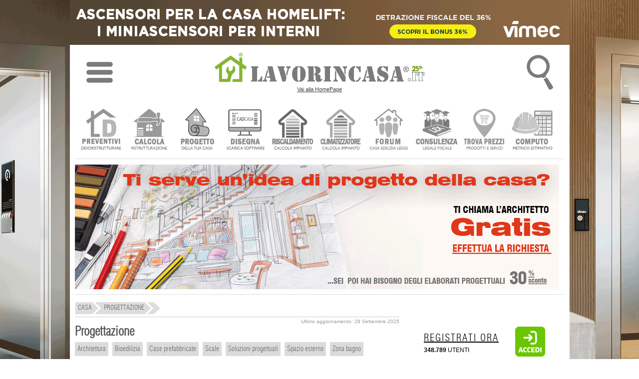

--- FILE ---
content_type: text/html; charset=UTF-8
request_url: https://www.lavorincasa.it/progettazione/2/
body_size: 13333
content:
<!DOCTYPE html>
<html xmlns="http://www.w3.org/1999/xhtml" xml:lang="it-IT" lang="it-IT" >
<head>
<meta http-equiv="content-type" content="text/html; charset=utf-8" />
<meta http-equiv="content-language" content="it" />
<meta name="language" content="it"/>
<meta name="x-apple-disable-message-reformatting">
<meta name="theme-color" content="#317EFB"/>
<meta name="viewport" content="width=1024"/>
<title>Progettazione: soluzioni e proposte per la casa | Pagina 2</title>
<meta name="description" content="Pagina 2: Notizie, informazioni utili sulla progettazione della nostra casa, novit&agrave; soluzioni, appartamenti, progetti arredo, esempi distribuzione ambienti." /> 
<meta itemprop="name" content="Progettazione | Pagina 2" />
<meta property="og:url" content="https://www.lavorincasa.it/progettazione/" />
<meta property="og:type" content="website" />
<meta property="og:title" content="Progettazione | Pagina 2" />
<meta property="og:description" content="Pagina 2: Notizie, informazioni utili sulla progettazione della nostra casa, novit&agrave; soluzioni, appartamenti, progetti arredo, esempi distribuzione ambienti." />
<meta property="og:image" content="https://media.lavorincasa.it/vetrine/progettazione.jpg" />
<meta property="og:locale" content="it_IT" />
<meta property="og:site_name" content="Lavorincasa.it" />
<meta property="twitter:account_id" content="199326186" />
<meta name="twitter:card" content="summary_large_image"/>
<meta name="twitter:site" content="@lavorincasa"/>
<meta name="twitter:creator" content="@lavorincasa"/>
<meta name="twitter:url" content="https://www.lavorincasa.it/progettazione/2/"/>
<meta name="twitter:title" content="Pagina 2: Progettazione"/>
<meta name="twitter:description" content="Pagina 2: Notizie, informazioni utili sulla progettazione della nostra casa, novit&agrave; soluzioni, appartamenti, progetti arredo, esempi distribuzione ambienti."/>
<meta name="twitter:image:src" content="https://media.lavorincasa.it/vetrine/progettazione.jpg" />
<meta name="robots"   content="noindex, follow"    />
<meta property="fb:admins" content="100000138128607" />
<meta property="fb:app_id" content="854588741323927" />
<link rel="prev" href="https://www.lavorincasa.it/progettazione/"/><link rel="canonical" href="https://www.lavorincasa.it/progettazione/"/><link rel="next" href="https://www.lavorincasa.it/progettazione/3/"/><link rel="alternate" type="application/rss+xml" title="Progettazione: soluzioni e proposte per la casa" href="https://www.lavorincasa.it/rss/" /><link rel="shortcut icon" href="https://www.lavorincasa.it/content/images/lavorincasa-120.png" />
<link rel="apple-touch-icon" href="https://www.lavorincasa.it/content/images/lavorincasa-180.png">
<link rel="preload" href="https://www.lavorincasa.it/articoli/style/style.css" as="style" />
<link href="https://www.lavorincasa.it/articoli/style/style.css" rel="stylesheet" type="text/css" />
<link rel="preload" href="https://www.lavorincasa.it/content/css/fonts.css" as="style" />
<link rel="stylesheet" href="https://www.lavorincasa.it/content/css/fonts.css" type="text/css" />
<link rel="preload" href="https://www.lavorincasa.it/content/css/main.css" as="style" />
<link rel="stylesheet" href="https://www.lavorincasa.it/content/css/main.css" type="text/css" />
<meta name="facebook-domain-verification" content="ubrn812h14ro6rni5i2qtapdqoqslz" />
<link rel="preload" href="https://www.lavorincasa.it/content/js/jqmigrate/jquery-3.7.1.min.js" as="script" />
<script src="https://www.lavorincasa.it/content/js/jqmigrate/jquery-3.7.1.min.js" ></script>
<script src="https://www.lavorincasa.it/content/js/jquery.ui.js" defer></script>
<script src="https://www.lavorincasa.it/content/js/jquery.validate.js" defer></script>
<script src="https://www.lavorincasa.it/content/js/jquery.slider.js" defer></script>
<script src="https://www.lavorincasa.it/content/js/jquery.bxSlider.js" charset="ISO-8859-1" defer></script>
<script src="https://www.lavorincasa.it/content/js/new/lazyload/lazyload.js" defer></script>
<script async src="https://pagead2.googlesyndication.com/pagead/js/adsbygoogle.js?client=ca-pub-6546547881876900" crossorigin="anonymous"></script><script defer src="https://www.googletagmanager.com/gtag/js?id=G-5V76GHY612"></script>
<script defer src="https://www.lavorincasa.it/content/js/defer/defer.js"></script>
<script type="application/ld+json">{"@context": "https://schema.org","@type": "Organization","name": "lavorincasa.it","email": "info@lavorincasa.it","url": "https://www.lavorincasa.it","logo": {"@type": "ImageObject","url": "https://www.lavorincasa.it/content/images/lavorincasa.it+logo.png","width": 420,"height": 60},"address": {"@type": "PostalAddress","streetAddress": "Via Vicinale S. Maria del Pianto 26","postalCode": "80143","addressLocality": "Napoli","addressRegion": "NA","addressCountry": "IT"},"contactPoint": [{"@type": "ContactPoint","telephone": "+3908119322550","contactType": "Customer service"}],"sameAs": ["https://x.com/Lavorincasa","https://www.facebook.com/lavorincasa.it","https://www.instagram.com/lavorincasa.it","https://it.pinterest.com/lavorincasa/"]}</script>
<!-- Velux START -->
<script>
  !function(f,b,e,v,n,t,s)
  {if(f.fbq)return;n=f.fbq=function(){n.callMethod?
  n.callMethod.apply(n,arguments):n.queue.push(arguments)};
  if(!f._fbq)f._fbq=n;n.push=n;n.loaded=!0;n.version='2.0';
  n.queue=[];t=b.createElement(e);t.async=!0;
  t.src=v;s=b.getElementsByTagName(e)[0];
  s.parentNode.insertBefore(t,s)}(window, document,'script',
  'https://connect.facebook.net/en_US/fbevents.js');
  fbq('init', '167210373647733');
  fbq('track', 'PageView');
</script>
<noscript><img alt="vp" height="1" width="1" style="display:none" src="https://www.facebook.com/tr?id=167210373647733&ev=PageView&noscript=1"
/></noscript>
<!-- Velux END -->







</head>
 
<body>
    		<div class="wrapper-banner-box-wallpaper"><div class="wrapper-banner-wallpaper"></div></div><div class="wbws"></div><div class="clear"></div>
    <div id="wrapper-top-shadow"><div></div></div>
    <div id="wrapper-main">
	<div id="wrapper-head-space">
        <div id="wrapper-head">
			<link rel="stylesheet" href="https://www.lavorincasa.it/content/js/new/sidr/stylesheets/jquery.sidr.light.css" media="print" onload="this.onload=null;this.removeAttribute('media');"/>
<script src="https://www.lavorincasa.it/content/js/new/sidr/jquery.sidr.min.js" defer></script>
<div class="newmenu" width="100%">
<table width="100%">
<tr><td valign="top" width="100%" align="center">
<div class="ac">
<table width="100%">
<tr><td width="10%" align="center"><img fetchpriority="low" class="respmenu" id="simple-menu" title="Menu" style="cursor:pointer;width: 53px;height: 90px;" alt="menu-mob" src="https://media.lavorincasa.it/box/ico-menu.png"/></td>
<td align="center"><a class="lun" href="https://www.lavorincasa.it/" title="Vai alla HomePage">
		<img fetchpriority="low" class="toplogo" width="420" height="60" src="https://www.lavorincasa.it/content/images/lavorincasa.it+logo-25a.png" alt="Lavorincasa.it - Tutto sulla Casa" />
		<div class="last-update-new">Vai alla HomePage</div>    </a>
</td>
<td width="10%" align="center">
<div id="wtsbo"><img fetchpriority="low" class="respmenu" style="cursor:pointer;" width="53" height="90" src="https://media.lavorincasa.it/box/ico-search.png" title="Cerca in Lavorincasa.it" alt="Ricerca" /></div>
<div style="margin: 0px auto;position: initial;">
<form method="post" id="form-search-global" action="https://www.lavorincasa.it/action.php" >
<input type="hidden" name="act" value="headerSearch" />
<input type="hidden" name="module" value="articoli" />
<input type="submit" value="" class="hide"/>    
<div class="relative">
        <div id="wrapper-top-search-type" style="z-index: 100;" class="clickuotisidehide">
            <div class="title"><input style="border: 1px solid #dcddda;padding:8px;max-width:160px;" type="text"  name="s" id="searchbar" value="Ricerca articoli" /><span style="cursor:pointer;position: relative;top: 10px;left: 10px;" id="wtsbs" class="sico"></span></div>
            <div class="sep"></div>
                <ul>				<li><label><input name="form-module" type="radio" value="articoli" checked="checked"/>News e Articoli</label></li>
								<li><label><input name="form-module" type="radio" value="forum" />Forum</label></li>
								<li><label><input name="form-module" type="radio" value="prezzi" />Cerca prezzi</label></li>
								<li><label><input name="form-module" type="radio" value="aziende" />Trova Aziende</label></li>
								<li><label><input name="form-module" type="radio" value="glossario" />Glossario</label></li>
								<li><label><input name="form-module" type="radio" value="costi" />Costi lavori</label></li>
								<li><label><input name="form-module" type="radio" value="fiera" />Fiere</label></li>
				</ul>
            <div class="sep"></div>
            <div class="clear"></div>
            <div class="button-inline f-right btn-send" ><span>Ricerca nella sezione specificata</span></div>
            <div class="clear"></div>
            <div class="relative"><div class="closed"></div></div>
        </div>
</div> 
</form>
</div>
</td>
</tr>
</table>
</div>
<div id="menu" style="display:none;">
	  <ul>
	  		<li class="accedimenu" >
			<table width="100%">
				<tr>
					<td width="100%">
					<a href="https://www.lavorincasa.it/login/"><span class="menuutenti"></span> Accedi </a>
					</td>
					<td>
					<a id="simple-menu2" href="#menu"><span style="width:15px;" class="menuclose"></span></a>
					</td>
				</tr>
			</table>
		</li>	
		<a id="simple-menu2" href="#menu"><span class="menuclose"></span></a>
		<li class="canali"><a href="#"><span style="margin-left:30px;">CANALI</span><span class="menuopen apri_menu"></span></a></li>
		<li class="figliC" style="display: none;">
			<ul style="border:none;">
						<li style="margin-left:1px" class="-itemgroup" data-ref="bagno"><a href="https://www.lavorincasa.it/bagno/" title="bagno"><span class="menubagno"></span><span class="menuspan">BAGNO</span></a></li>
						<li style="margin-left:1px" class="-itemgroup" data-ref="condominio"><a href="https://www.lavorincasa.it/condominio/" title="condominio"><span class="menucondominio"></span><span class="menuspan">CONDOMINIO</span></a></li>
						<li style="margin-left:1px" class="-itemgroup" data-ref="cucina"><a href="https://www.lavorincasa.it/cucina/" title="cucina"><span class="menucucina"></span><span class="menuspan">CUCINA</span></a></li>
						<li style="margin-left:1px" class="-itemgroup" data-ref="elettrodomestici"><a href="https://www.lavorincasa.it/elettrodomestici/" title="elettrodomestici"><span class="menuelettrodomestici"></span><span class="menuspan">ELETTRODOMESTICI</span></a></li>
						<li style="margin-left:1px" class="-itemgroup" data-ref="fai-da-te"><a href="https://www.lavorincasa.it/fai-da-te/" title="fai da te"><span class="menufaidate"></span><span class="menuspan">FAI DA TE</span></a></li>
						<li style="margin-left:1px" class="-itemgroup" data-ref="giardino"><a href="https://www.lavorincasa.it/giardino/" title="giardino"><span class="menugiardino"></span><span class="menuspan">GIARDINO</span></a></li>
						<li style="margin-left:1px" class="-itemgroup" data-ref="immobiliare"><a href="https://www.lavorincasa.it/immobiliare/" title="immobiliare"><span class="menuimmobiliare"></span><span class="menuspan">IMMOBILIARE</span></a></li>
						<li style="margin-left:1px" class="-itemgroup" data-ref="impianti"><a href="https://www.lavorincasa.it/impianti/" title="impianti"><span class="menuimpianti"></span><span class="menuspan">IMPIANTI</span></a></li>
						<li style="margin-left:1px" class="-itemgroup" data-ref="infissi"><a href="https://www.lavorincasa.it/infissi/" title="infissi"><span class="menuinfissi"></span><span class="menuspan">INFISSI</span></a></li>
						<li style="margin-left:1px" class="-itemgroup" data-ref="normative"><a href="https://www.lavorincasa.it/normative/" title="normative"><span class="menunormative"></span><span class="menuspan">NORMATIVE</span></a></li>
						<li style="margin-left:1px" class="-itemgroup" data-ref="progettazione"><a href="https://www.lavorincasa.it/progettazione/" title="progettazione"><span class="menuprogettazione"></span><span class="menuspan">PROGETTAZIONE</span></a></li>
						<li style="margin-left:1px" class="-itemgroup" data-ref="ristrutturazione"><a href="https://www.lavorincasa.it/ristrutturazione/" title="ristrutturare casa"><span class="menuristrutturazione"></span><span class="menuspan">RISTRUTTURARE CASA</span></a></li>
						<li style="margin-left:1px" class="-itemgroup" data-ref="arredamento"><a href="https://www.lavorincasa.it/arredamento/" title="soluzioni d'arredo"><span class="menuarredamento"></span><span class="menuspan">SOLUZIONI D'ARREDO</span></a></li>
						<li style="margin-left:1px" class="-itemgroup" data-ref="sottotetto"><a href="https://www.lavorincasa.it/sottotetto/" title="sottotetto"><span class="menusottotetto"></span><span class="menuspan">SOTTOTETTO</span></a></li>
						<li style="margin-left:1px" class="-itemgroup" data-ref="trasloco"><a href="https://www.lavorincasa.it/trasloco/" title="trasloco"><span class="menutrasloco"></span><span class="menuspan">TRASLOCO</span></a></li>
			 
			</ul>
		</li>
		<li class="servizi"><a href="#"><span style="margin-left:30px;">SERVIZI UTENTI</span><span class="menuopen apri_menu"></span></a></li>
		<li class="figliS" style = "display: none;">
			<ul>			
				<li><a href="https://profile.lavorincasa.it/preventivi/" title ="Ricevi preventivi dalle aziende"><span class="menuprev"></span><span class="menuspan">CHIEDI UN PREVENTIVO</span></a></li>
				<li><a target="_blank" href="https://costi.lavorincasa.it/calcolo/" title ="Calcola costi lavori ristrutturazione"><span class="menucosti"></span><span class="menuspan">CALCOLA COSTI LAVORI</span></a></li>
				<li><a href="https://www.lavorincasa.it/progettazione-casa/" title ="Chiedi progetto architettonico"><span class="menuprog"></span><span class="menuspan">CHIEDI UN PROGETTO</span></a></li>
				<li><a href="https://www.lavorincasa.it/cadcasa/" title ="Disegna la planimetria della tua casa" ><span class="menudisegna"></span><span class="menuspan">DISEGNA LA TUA CASA</span></a></li>
				<li><a target="_blank" href="https://www.lavorincasa.it/servizi/caldaia/" title ="Calcolo impianto riscaldamento"><span class="menurisc"></span><span class="menuspan">CALCOLO RISCALDAMENTO</span></a></li>
				<li><a target="_blank" href="https://www.lavorincasa.it/servizi/clima/" title ="Calcola impianto condizionamento"><span class="menucond"></span><span class="menuspan">CALCOLA CONDIZIONAMENTO</span></a></li>
				<li><a href="https://forum.lavorincasa.it" title ="Accedi al Forum sulla Casa"><span class="menuforum"></span><span class="menuspan">FORUM SULLA CASA</span></a></li>
				<li><a target="_blank" href="https://www.lavorincasa.it/consulenza-legale-fiscale-e-condominiale-sulla-casa/" title ="Consulenza" ><span class="menucons"></span><span class="menuspan">CONSULENZA</span></a></li>
				<li><a target="_blank" href="https://www.lavorincasa.it/il-computo-metrico-estimativo/" title ="Calcola computo metrico estimativo"><span class="menucomputo"></span><span class="menuspan">COMPUTO METRICO</span></a></li>
							 </ul>
		</li>
		<li><a href="https://www.lavorincasa.it/aziende/" title="Cerca Azienda"><span class="searchaziende"></span> Cerca Aziende</a></li>
		<li><a href="https://prezzi.lavorincasa.it" title="Cerca Prezzi"><span class="searchprezzi"></span> Cerca Prezzi</a></li>
		<li><a href="https://costi.lavorincasa.it" title="Cerca Tariffe" ><span class="searchcosti"></span> Cerca Costi Lavori</a></li>
		<li><a href="https://www.lavorincasa.it/video/" title="Video"><span class="searchvideo"></span> Cerca Video</a></li>		
		<li><a href="https://www.lavorincasa.it/fiere/" title="Fiere"><span class="searchfiere"></span> Cerca Fiere</a></li>		
		<li><a href="https://www.lavorincasa.it/visibilita-aziende-su-internet/" title="Servizi Aziende"><span class="menuaziende"></span> Visibilit&agrave; Aziende</a></li>
		<li><a href="https://www.lavorincasa.it/mappa-sito/" title="Mappa Sito"><span class="searchmappa"></span> Mappa Sito</a></li>
				<li style="text-align: center;border: none;cursor:pointer;"><b id="cmcm">CHIUDI MENU</b></li>
	  </ul>	  
</div>
</td>
</tr>
</table>
</div>
<script>
$(document).ready(function(){
	$('body').bind('mouseup',function(e){var container = $("#menu");if (!container.is(e.target) && container.has(e.target).length === 0){$.sidr('close', 'menu');}});
	$("#searchbar").bind( "focus", function(e){$(this).attr("placeholder", this.value);this.value='';e.stopPropagation();});	
	$("#wrapper-top-search-btn-option, #wtsbo").bind( "click", function(e){ e.stopPropagation();  $("#wrapper-top-search-type").toggle(250); document.getElementById("searchbar").focus();})	
    $("#wrapper-top-search-type .btn-send, #wrapper-top-search-btn-send, #wtsbs").bind( "click", function(e){ e.stopPropagation();  $('#form-search-global').submit(); });
    $('#wrapper-top-search-type input[name="form-module"]').bind('change',function(){$('#form-search-global input[name="module"]').val($(this).val());});     
});
$(document).ready(function() {$('#simple-menu').sidr({'name':'menu'});$('#simple-menu2').sidr({'name':'menu'});});
$('li.canali a').click(function(e){var subMenu = $(this).parent().next();$('.figliU').not(subMenu).slideUp('slow');$('.figliC').not(subMenu).slideUp('slow');$('.figliS').not(subMenu).slideUp('slow');subMenu.stop(false,true).slideToggle('slow');e.preventDefault();});
$('li.servizi a').click(function(e){var subMenu = $(this).parent().next();$('.figliU').not(subMenu).slideUp('slow');$('.figliS').not(subMenu).slideUp('slow');$('.figliC').not(subMenu).slideUp('slow');subMenu.stop(false,true).slideToggle('slow');e.preventDefault();});
$('li.utente a').click(function(e){var subMenu = $(this).parent().next();$('.figliU').not(subMenu).slideUp('slow');$('.figliS').not(subMenu).slideUp('slow');$('.figliC').not(subMenu).slideUp('slow');subMenu.stop(false,true).slideToggle('slow');e.preventDefault();});	
$('#cmcm,.menuclose').click(function(e){$.sidr('close', 'menu');});
</script>        	
<script>var myTimeout;</script>
<div id="wrapper-main-menu">
      <ul class="wrapper-secondary-menu clearfix">
		<li class="-first"><a href="https://www.lavorincasa.it/preventivi-online/" title ="Ricevi preventivi dalle aziende" ><img class="icomenu" height="85" width="85" alt="preventivi" src="https://media.lavorincasa.it/login/new/user/preventivi.png" /></a></li>
		<li><a href="https://www.lavorincasa.it/calcolare-costi-lavori-ristrutturazione/" title ="Calcola costi lavori ristrutturazione" ><img class="icomenu" height="85" width="85" alt="ristrutturazione" src="https://media.lavorincasa.it/login/new/user/ristruttura.png" /></a></li>
		<li><a href="https://www.lavorincasa.it/progettazione-casa/" title ="Chiedi un progetto" ><img class="icomenu" height="85" width="85" alt="progetto" src="https://media.lavorincasa.it/login/new/user/progetto.png" /></a></li>
        <li><a href="https://www.lavorincasa.it/cadcasa/" title ="Disegna la planimetria della tua casa" ><img class="icomenu" height="85" width="85" alt="cadcasa" src="https://media.lavorincasa.it/login/new/user/cadcasa.png" /></a></li>
		<li><a href="https://www.lavorincasa.it/calcolo-dimensioni-termosifoni-e-potenza-caldaia/" title ="Calcolo impianto riscaldamento" ><img class="icomenu" height="85" width="85" alt="caldaia" src="https://media.lavorincasa.it/login/new/user/caldaia.png" /></a></li>
        <li><a href="https://www.lavorincasa.it/calcolo-potenza-climatizzatore/" title ="Calcola impianto condizionamento" ><img class="icomenu" height="85" width="85" alt="clima" src="https://media.lavorincasa.it/login/new/user/clima.png" /></a></li>
		<li><a href="https://forum.lavorincasa.it" title ="Accedi al Forum sulla Casa" ><img class="icomenu" height="85" width="85" alt="forum" src="https://media.lavorincasa.it/login/new/user/forum.png" /></a></li>
		<li><a href="https://www.lavorincasa.it/consulenza-legale-fiscale-e-condominiale-sulla-casa/" title ="Consulenza legale, fiscale, condominiale" ><img class="icomenu" height="85" width="85" alt="consulenza" src="https://media.lavorincasa.it/login/new/user/consulenza.png" /></a></li>
		<li><a href="https://prezzi.lavorincasa.it/" title ="Cerca i prezzi tra le aziende del settore casa" ><img class="icomenu" height="85" width="85" alt="prezzi" src="https://media.lavorincasa.it/login/new/user/prezzi.png" /></a></li>
        <li><a href="https://www.lavorincasa.it/il-computo-metrico-estimativo/" title ="Calcola computo metrico estimativo" ><img class="icomenu" height="85" width="85" alt="computo" src="https://media.lavorincasa.it/login/new/user/computo.png" /></a></li>
				</ul>
		<div class="sep-o mrgv10"></div>
<div class="clear"></div>
</div>
<div class="wrapper-banner-footerbanner myfb" id="myfb" style="width: 970px !important;height:250px;"><img fetchpriority="high" loading="eager" src="https://www.lavorincasa.it/content/images/sp.jpg" alt="sp"></div>
<div class="sep-o mrgv10"></div>
<style>
#wrapper-main-menu{ width:980px !important; margin-top:20px;height: 115px;}
#wrapper-main-menu a{ text-decoration:none}
#wrapper-main-menu .wrapper-secondary-menu li{ font-size:13px;font-family:swiss_lc, serif; margin-left:9px; float:left; text-align:center;  }
#wrapper-main-menu .wrapper-secondary-menu li a{ display: inline-block;background: white;border: 1px solid white;color:#424242;}
#wrapper-main-menu .wrapper-secondary-menu li:hover, #wrapper-main-menu .wrapper-secondary-menu li:hover a{border-color: #ddd;}
#wrapper-main-menu .wrapper-secondary-menu li img{ opacity:0.8;-webkit-filter: grayscale(100%);}
#wrapper-main-menu .wrapper-secondary-menu li img:hover{opacity:1;-webkit-filter: grayscale(0%);}
</style>
                        <div class="clear"></div>
         </div>
    </div>
        <div id="nav-short-page">
	
		<script type="application/ld+json">{"@context":"https://schema.org", "@type":"BreadcrumbList", "itemListElement": [{ "@type": "ListItem", "position": 1, "item": { "@id": "https://www.lavorincasa.it/", "name": "Home" }},{ "@type": "ListItem", "position": 2, "item": { "@id": "https://www.lavorincasa.it/progettazione/", "name": "Progettazione" }}]}</script>
	<ul id="nav-short-page-sx"><li class="-item" style="margin-left:1px"><a href="https://www.lavorincasa.it/"><span >CASA</span></a></li><li class="-item" ><a href="https://www.lavorincasa.it/progettazione/"><span>Progettazione</span></a></li><li class="-last"></li></ul>




<div class="clear"></div></div>
        <div id="wrapper-content">



	
<link rel="preload" href="https://www.lavorincasa.it/content/css/responsive.css" as="style" />
<link href="https://www.lavorincasa.it/content/css/responsive.css" rel="stylesheet" type="text/css" />
<script>
$(window).resize(function() {
	var w = window.outerWidth;
     if (w < 980) {
		var mvp = document.querySelector("meta[name='viewport']");
		mvp.setAttribute('content','width=auto');
				var hiy = (w/1.7);
		$("iframe").height(hiy);
    }
});

</script>
   	

		<style>
		.sider-box-container,.wrapper-banner-medium-rectangle,.wrapper-banner-half-page-ad{border:none;padding:10px;}
		#wp1{float: left;width: 650px;margin: 0 10px 0 0;}
		#wrapper-sider-02{position:relative;top:60px;}
		#module-redazionali-container,.redazionali-container-title,#module-redazionali-container .redazionali-container-element{width:980px;}
		#module-redazionali-container .redazionali-container-title{margin: 20px 0px;}
		#module-redazionali-container .redazionali-container-element .redazionali-item{margin: 0 0 18px 17px;}
		.wrapper-widget-fiere{width:970px;}
		.wrapper-widget-fiere ul.-list li.-element{width:33%;}
		</style>
<div id="wrapper-template-01">
    <div id="wp1">
		



<style>
#wrapper-sider-01{top: -400px;position:relative;}
</style>

<div class="list-title-head" style="padding: 15px 0px 15px;">
	<div class="dla">Ultimo aggiornamento: 29 Settembre 2025</div>
		<h1><strong>Progettazione</strong></h1>

	
	<style>
	.cat {	background-color:#DBDBDB;	-moz-border-radius:1px;	-webkit-border-radius:1px;	border-radius:1px;	display:inline-block;	cursor:pointer;	color:#ffffff;
	font-size:14px;	padding: 5px 5px;	margin: 5px 5px 5px 0px;	text-decoration:none;	}
	.cat:hover {
		background-color:#cccccc;
	}
	.cat:active {
		position:relative;
		top:1px;
	}	
	
	.cat a{
		text-decoration:none;color:#6C6C6C;
	}

	</style>
				<div class="cat" ><a href="https://www.lavorincasa.it/progettazione/architettura/">Architettura</a></div>
					<div class="cat" ><a href="https://www.lavorincasa.it/progettazione/bioedilizia/">Bioedilizia</a></div>
					<div class="cat" ><a href="https://www.lavorincasa.it/progettazione/case-prefabbricate/">Case prefabbricate</a></div>
					<div class="cat" ><a href="https://www.lavorincasa.it/progettazione/scale/">Scale</a></div>
					<div class="cat" ><a href="https://www.lavorincasa.it/progettazione/soluzioni-progettuali/">Soluzioni progettuali</a></div>
					<div class="cat" ><a href="https://www.lavorincasa.it/progettazione/spazio-esterno/">Spazio esterno</a></div>
					<div class="cat" ><a href="https://www.lavorincasa.it/progettazione/zona-bagno/">Zona bagno</a></div>
					<div class="cat" ><a href="https://www.lavorincasa.it/progettazione/zona-living/">Zona living</a></div>
					<div class="cat" ><a href="https://www.lavorincasa.it/progettazione/zona-notte/">Zona notte</a></div>
		
</div>



</div>
<div id="rau" style="float: left;width: 320px;">
	
<style>
.side-ul-f{display: none;margin-top:10px}
.side-ul-t{margin-top:10px}
.mimg{padding:2px 0px;border:1px solid white;opacity:0.8;}
.mimg:hover{border:1px solid #ccc;opacity:1;}
.-btn-box-explode-azienda,.-btn-box-explode-utente{cursor:pointer;}
#wrapper-sider-login-boxx .item-text-mod a{ color:#4f4f4f ;}
</style>
<div>
<table width="100%">
<tr height="105">
<td width="12%"></td>
<td width="50%"><div style="letter-spacing: 2px;font-size: 20px;color: #595959;font-family: swiss_lc, serif;line-height: 30px;"><a href="https://www.lavorincasa.it/registrazione-utenti/" title="Registrati come Utente">REGISTRATI ORA</a></div><div class="item-sottotitolo" style="text-transform: none;"><b>348.789</b> UTENTI</div></td>
<td width="26%" align="right"><a title="Accedi" href="https://www.lavorincasa.it/login/"><span class="accedi"></span></a></td>
<td width="12%"></td>
</tr>
</table>
</div>
<div class="sep-o mrgv10"></div>			
	
	
  	
	
			
		
		
<div style="font-weight: bold;font-size: 14px;text-align:center;letter-spacing: 1px;font-size: 16px;color: #595959;font-family: swiss_lc, serif;"><a style="text-decoration: none;" href="https://www.lavorincasa.it/progettare-arredare-ristrutturare-la-casa/" title="Servizi Utenti">SERVIZI GRATUITI PER GLI UTENTI</a></div>
<div class="sep-o mrgv10"></div>
<div style="height:250px;width:320px;text-align: center;" class="bna-bacheca-16012026" id="bacheca" ></div><div class="sep-o mrgv10"></div>
<div style="font-weight: bold;font-size: 14px;text-align:center;letter-spacing: 1px;font-size: 16px;color: #595959;font-family: swiss_lc, serif;">SEI INVECE UN'AZIENDA? <a style="text-decoration: none;" title="Registra Azienda" href="https://www.lavorincasa.it/registrazione-aziende/"><u>REGISTRATI QUI</u></a></div>			
<div class="sep-o mrgv10"></div>
	<div class="sep-o-h10"></div>
		
	</div>	


	









<div class="clear"></div>
<div id="wrapper-sider-01">
<div class="list-container-result">
<h3 style="font-size: 22px!important;color: #999;"><strong>Notizie su Progettazione</strong></h3>
<table width="95%" border="0" cellspacing="0" cellpadding="0">

			  
	 <tr class="trlist">
        <td height="200">
										
				<div class="list-container-post-img" style="float:left;margin-left: 4px;">
						<a href="https://www.lavorincasa.it/luce-naturale-negli-attici-a-tetto-piano/" title="Luce naturale negli attici a tetto piano"><img class="imgl image lazyload" data-src="https://media.lavorincasa.it/post/26/25017/24911/list.jpg" src="https://media.lavorincasa.it/post/26/25017/24911/small.jpg" alt="Luce naturale negli attici a tetto piano" width="284" height="160" /></a>
					</div>
				<div style="width: 296px;height: 100px;vertical-align: top;text-align: justify;display:inline-table;margin: 5px 0px 20px 10px;" >
                    <h2  class="list-title" ><a style="display:inline-block;" itemprop="url" href="https://www.lavorincasa.it/luce-naturale-negli-attici-a-tetto-piano/" title="Attico con tetto piano: come sfruttare al massimo l'illuminazione naturale">Attico con tetto piano: come sfruttare al massimo l'illuminazione naturale</a></h2>
					<div class="-item-category" style="text-align: center;">29/09/2025 - Soluzioni progettuali</div>
                    <div class="list-description" style="margin:0px;font-size: 14px !important; line-height: 16px;">Come rendere luminoso un attico con tetto piano: finestre per tetti piani, vetrate verticali, schermature e automazioni.</div>
                </div>
				

				        </td>

          </tr>

	           
    
			  
	 <tr class="trlist">
        <td height="200">
										
				<div class="list-container-post-img" style="float:left;margin-left: 4px;">
						<a href="https://www.lavorincasa.it/mancanza-di-luce-naturale-come-rendere-la-casa-piu-luminosa/" title="Mancanza di luce naturale: come rendere la casa pi&ugrave; luminosa"><img class="imgl image lazyload" data-src="https://media.lavorincasa.it/post/25/24707/24601/list.jpg" src="https://media.lavorincasa.it/post/25/24707/24601/small.jpg" alt="Mancanza di luce naturale: come rendere la casa pi&ugrave; luminosa" width="284" height="160" /></a>
					</div>
				<div style="width: 296px;height: 100px;vertical-align: top;text-align: justify;display:inline-table;margin: 5px 0px 20px 10px;" >
                    <h2  class="list-title" ><a style="display:inline-block;" itemprop="url" href="https://www.lavorincasa.it/mancanza-di-luce-naturale-come-rendere-la-casa-piu-luminosa/" title="Aumentare la luminosit&agrave; naturale in casa: idee e strategie progettuali">Aumentare la luminosit&agrave; naturale in casa: idee e strategie progettuali</a></h2>
					<div class="-item-category" style="text-align: center;">20/09/2025 - Soluzioni progettuali</div>
                    <div class="list-description" style="margin:0px;font-size: 14px !important; line-height: 16px;">Hai una casa poco luminosa e vuoi aumentare la luminosit&agrave; interna? Scopri le strategie progettuali e di design, per far entrare pi&ugrave; luce naturale tra gli ambienti</div>
                </div>
				

				        </td>

          </tr>

	           
    
			  
	 <tr class="trlist">
        <td height="200">
										
				<div class="list-container-post-img" style="float:left;margin-left: 4px;">
						<a href="https://www.lavorincasa.it/come-creare-un-mini-bagno-in-una-tavernetta-piccola/" title="Come creare un mini bagno in una tavernetta piccola"><img class="imgl image lazyload" data-src="https://media.lavorincasa.it/post/25/24798/24692/list.jpg" src="https://media.lavorincasa.it/post/25/24798/24692/small.jpg" alt="Come creare un mini bagno in una tavernetta piccola" width="284" height="160" /></a>
					</div>
				<div style="width: 296px;height: 100px;vertical-align: top;text-align: justify;display:inline-table;margin: 5px 0px 20px 10px;" >
                    <h2  class="list-title" ><a style="display:inline-block;" itemprop="url" href="https://www.lavorincasa.it/come-creare-un-mini-bagno-in-una-tavernetta-piccola/" title="Creare mini bagno in una piccola tavernetta: come fare">Creare mini bagno in una piccola tavernetta: come fare</a></h2>
					<div class="-item-category" style="text-align: center;">17/09/2025 - Zona bagno</div>
                    <div class="list-description" style="margin:0px;font-size: 14px !important; line-height: 16px;">Con una buona progettazione, anche una piccola tavernetta pu&ograve; ospitare un mini bagno funzionale, curato e in armonia con il resto della casa.</div>
                </div>
				

				        </td>

          </tr>

	           
    
			  
	 <tr class="trlist">
        <td height="200">
										
				<div class="list-container-post-img" style="float:left;margin-left: 4px;">
						<a href="https://www.lavorincasa.it/illuminare-casa-con-la-luce-naturale/" title="Illuminare casa con la luce naturale"><img class="imgl image lazyload" data-src="https://media.lavorincasa.it/post/26/25008/24902/list.jpg" src="https://media.lavorincasa.it/post/26/25008/24902/small.jpg" alt="Illuminare casa con la luce naturale" width="284" height="160" /></a>
					</div>
				<div style="width: 296px;height: 100px;vertical-align: top;text-align: justify;display:inline-table;margin: 5px 0px 20px 10px;" >
                    <h2  class="list-title" ><a style="display:inline-block;" itemprop="url" href="https://www.lavorincasa.it/illuminare-casa-con-la-luce-naturale/" title="Come portare luce naturale in casa">Come portare luce naturale in casa</a></h2>
					<div class="-item-category" style="text-align: center;">13/09/2025 - Soluzioni progettuali</div>
                    <div class="list-description" style="margin:0px;font-size: 14px !important; line-height: 16px;">Vuoi rendere gli ambienti pi&ugrave; luminosi e accoglienti? Scopri come portare luce naturale in casa con finestre, lucernari e soluzioni architettoniche.</div>
                </div>
				

				        </td>

          </tr>

	           
    
			  
	 <tr class="trlist">
        <td height="200">
										
				<div class="list-container-post-img" style="float:left;margin-left: 4px;">
						<a href="https://www.lavorincasa.it/disegna-la-tua-casa-online-con-un-architetto/" title="Disegna la tua casa online con un architetto"><img class="imgl image lazyload" data-src="https://media.lavorincasa.it/post/25/24954/24848/list.jpg" src="https://media.lavorincasa.it/post/25/24954/24848/small.jpg" alt="Disegna la tua casa online con un architetto" width="284" height="160" /></a>
					</div>
				<div style="width: 296px;height: 100px;vertical-align: top;text-align: justify;display:inline-table;margin: 5px 0px 20px 10px;" >
                    <h2  class="list-title" ><a style="display:inline-block;" itemprop="url" href="https://www.lavorincasa.it/disegna-la-tua-casa-online-con-un-architetto/" title="Progettazione casa online con architetto: la tua casa su misura">Progettazione casa online con architetto: la tua casa su misura</a></h2>
					<div class="-item-category" style="text-align: center;">08/09/2025 - Soluzioni progettuali</div>
                    <div class="list-description" style="margin:0px;font-size: 14px !important; line-height: 16px;">Disegna la tua casa online con architetto: analisi esigenze, scambio file e revisioni rapide. Soluzioni su misura con tempi chiari e documenti per i lavori.</div>
                </div>
				

				        </td>

          </tr>

	           
    
			  
	 <tr class="trlist">
        <td height="200">
										
				<div class="list-container-post-img" style="float:left;margin-left: 4px;">
						<a href="https://www.lavorincasa.it/disegna-la-tua-casa-al-cersaie/" title="Progettazione gratuita della tua casa"><img class="imgl image lazyload" data-src="https://media.lavorincasa.it/post/16/15288/15262/list.jpg" src="https://media.lavorincasa.it/post/16/15288/15262/small.jpg" alt="Progettazione gratuita della tua casa" width="284" height="160" /></a>
					</div>
				<div style="width: 296px;height: 100px;vertical-align: top;text-align: justify;display:inline-table;margin: 5px 0px 20px 10px;" >
                    <h2  class="list-title" ><a style="display:inline-block;" itemprop="url" href="https://www.lavorincasa.it/disegna-la-tua-casa-al-cersaie/" title="Ricevi gratis un'idea di progetto della tua casa">Ricevi gratis un'idea di progetto della tua casa</a></h2>
					<div class="-item-category" style="text-align: center;">01/09/2025 - Soluzioni progettuali</div>
                    <div class="list-description" style="margin:0px;font-size: 14px !important; line-height: 16px;">Consulenza di progettazione gratuita: Quest'anno l'iniziativa &quot;disegna la tua casa al Cersaie&quot; non verr&agrave; svolta, ma Lavorincasa.it fornir&agrave; comunque una consulenza telefonica gratuita per i propri utenti</div>
                </div>
				

				        </td>

          </tr>

	           
    
			  
	 <tr class="trlist">
        <td height="200">
										
				<div class="list-container-post-img" style="float:left;margin-left: 4px;">
						<a href="https://www.lavorincasa.it/come-installare-una-lavatrice-in-un-bagno-cieco/" title="Come installare una lavatrice in un bagno cieco"><img class="imgl image lazyload" data-src="https://media.lavorincasa.it/post/25/24797/24691/list.jpg" src="https://media.lavorincasa.it/post/25/24797/24691/small.jpg" alt="Come installare una lavatrice in un bagno cieco" width="284" height="160" /></a>
					</div>
				<div style="width: 296px;height: 100px;vertical-align: top;text-align: justify;display:inline-table;margin: 5px 0px 20px 10px;" >
                    <h2  class="list-title" ><a style="display:inline-block;" itemprop="url" href="https://www.lavorincasa.it/come-installare-una-lavatrice-in-un-bagno-cieco/" title="Installare una lavatrice in bagno cieco: cosa sapere">Installare una lavatrice in bagno cieco: cosa sapere</a></h2>
					<div class="-item-category" style="text-align: center;">01/09/2025 - Zona bagno</div>
                    <div class="list-description" style="margin:0px;font-size: 14px !important; line-height: 16px;">Consigli pratici di progetto per installare una lavatrice in un bagno cieco con soluzioni salvaspazio e funzionali.</div>
                </div>
				

				        </td>

          </tr>

	           
    
			  
	 <tr class="trlist">
        <td height="200">
										
				<div class="list-container-post-img" style="float:left;margin-left: 4px;">
						<a href="https://www.lavorincasa.it/trasformazione-del-sottoscala-in-un-bagno-funzionale/" title="Trasformazione del sottoscala in un bagno funzionale"><img class="imgl image lazyload" data-src="https://media.lavorincasa.it/post/25/24796/24690/list.jpg" src="https://media.lavorincasa.it/post/25/24796/24690/small.jpg" alt="Trasformazione del sottoscala in un bagno funzionale" width="284" height="160" /></a>
					</div>
				<div style="width: 296px;height: 100px;vertical-align: top;text-align: justify;display:inline-table;margin: 5px 0px 20px 10px;" >
                    <h2  class="list-title" ><a style="display:inline-block;" itemprop="url" href="https://www.lavorincasa.it/trasformazione-del-sottoscala-in-un-bagno-funzionale/" title="Come trasformare il sottoscala in un bagno funzionale">Come trasformare il sottoscala in un bagno funzionale</a></h2>
					<div class="-item-category" style="text-align: center;">24/08/2025 - Zona bagno</div>
                    <div class="list-description" style="margin:0px;font-size: 14px !important; line-height: 16px;">Come trasformare il sottoscala in un bagno di servizio funzionale e raffinato, valorizzando ogni centimetro con soluzioni su misura.</div>
                </div>
				

				        </td>

          </tr>

	           
    
			  
	 <tr class="trlist">
        <td height="200">
										
				<div class="list-container-post-img" style="float:left;margin-left: 4px;">
						<a href="https://www.lavorincasa.it/bagno-lavanderia-da-disimpegno-ristrutturazione-95-mq/" title="Bagno lavanderia da un disimpegno: idee per ristrutturare 95 mq"><img class="imgl image lazyload" data-src="https://media.lavorincasa.it/post/25/24876/24770/list.jpg" src="https://media.lavorincasa.it/post/25/24876/24770/small.jpg" alt="Bagno lavanderia da un disimpegno: idee per ristrutturare 95 mq" width="284" height="160" /></a>
					</div>
				<div style="width: 296px;height: 100px;vertical-align: top;text-align: justify;display:inline-table;margin: 5px 0px 20px 10px;" >
                    <h2  class="list-title" ><a style="display:inline-block;" itemprop="url" href="https://www.lavorincasa.it/bagno-lavanderia-da-disimpegno-ristrutturazione-95-mq/" title="Ricavare un bagno lavanderia modificando il disimpegno: il progetto in 95 mq">Ricavare un bagno lavanderia modificando il disimpegno: il progetto in 95 mq</a></h2>
					<div class="-item-category" style="text-align: center;">20/08/2025 - Soluzioni progettuali</div>
                    <div class="list-description" style="margin:0px;font-size: 14px !important; line-height: 16px;">Come trasformare un disimpegno per ricavare un bagno lavanderia funzionale in un appartamento di 95 mq. Idee salvaspazio e soluzioni impiantistiche.</div>
                </div>
				

				        </td>

          </tr>

	           
    
			  
	 <tr class="trlist">
        <td height="200">
										
				<div class="list-container-post-img" style="float:left;margin-left: 4px;">
						<a href="https://www.lavorincasa.it/ventilazione-trasversale-naturale-raffrescamento-casa/" title="Ventilazione trasversale: come progettare aperture per il comfort estivo"><img class="imgl image lazyload" data-src="https://media.lavorincasa.it/post/25/24884/24778/list.jpg" src="https://media.lavorincasa.it/post/25/24884/24778/small.jpg" alt="Ventilazione trasversale: come progettare aperture per il comfort estivo" width="284" height="160" /></a>
					</div>
				<div style="width: 296px;height: 100px;vertical-align: top;text-align: justify;display:inline-table;margin: 5px 0px 20px 10px;" >
                    <h2  class="list-title" ><a style="display:inline-block;" itemprop="url" href="https://www.lavorincasa.it/ventilazione-trasversale-naturale-raffrescamento-casa/" title="Ventilazione trasversale naturale: sfruttare il vento per raffrescare la casa">Ventilazione trasversale naturale: sfruttare il vento per raffrescare la casa</a></h2>
					<div class="-item-category" style="text-align: center;">19/08/2025 - Soluzioni progettuali</div>
                    <div class="list-description" style="margin:0px;font-size: 14px !important; line-height: 16px;">La ventilazione naturale trasversale riduce il bisogno di climatizzazione: ecco come ottimizzare aperture e orientamento.</div>
                </div>
				

				        </td>

          </tr>

	           
    
			  
	 <tr class="trlist">
        <td height="200">
										
				<div class="list-container-post-img" style="float:left;margin-left: 4px;">
						<a href="https://www.lavorincasa.it/balconi-piccoli-arredi-e-soluzioni-salvaspazio-per-il-2025/" title="Balconi piccoli: arredi e soluzioni salvaspazio per il 2025"><img class="imgl image lazyload" data-src="https://media.lavorincasa.it/post/25/24868/24762/list.jpg" src="https://media.lavorincasa.it/post/25/24868/24762/small.jpg" alt="Balconi piccoli: arredi e soluzioni salvaspazio per il 2025" width="284" height="160" /></a>
					</div>
				<div style="width: 296px;height: 100px;vertical-align: top;text-align: justify;display:inline-table;margin: 5px 0px 20px 10px;" >
                    <h2  class="list-title" ><a style="display:inline-block;" itemprop="url" href="https://www.lavorincasa.it/balconi-piccoli-arredi-e-soluzioni-salvaspazio-per-il-2025/" title="Soluzioni salvaspazio per balconi piccoli: idee funzionali e decorative 2025">Soluzioni salvaspazio per balconi piccoli: idee funzionali e decorative 2025</a></h2>
					<div class="-item-category" style="text-align: center;">14/08/2025 - Soluzioni progettuali</div>
                    <div class="list-description" style="margin:0px;font-size: 14px !important; line-height: 16px;">Come arredare un balcone piccolo senza rinunciare a funzionalit&agrave; e stile? Scopri le migliori soluzioni salvaspazio del 2025 per vivere al meglio ogni metro quadro.</div>
                </div>
				

				        </td>

          </tr>

	           
    
			  
	 <tr class="trlist">
        <td height="200">
										
				<div class="list-container-post-img" style="float:left;margin-left: 4px;">
						<a href="https://www.lavorincasa.it/come-ricavare-un-secondo-bagno-in-casa/" title="Come ricavare un secondo bagno in casa"><img class="imgl image lazyload" data-src="https://media.lavorincasa.it/post/25/24870/24764/list.jpg" src="https://media.lavorincasa.it/post/25/24870/24764/small.jpg" alt="Come ricavare un secondo bagno in casa" width="284" height="160" /></a>
					</div>
				<div style="width: 296px;height: 100px;vertical-align: top;text-align: justify;display:inline-table;margin: 5px 0px 20px 10px;" >
                    <h2  class="list-title" ><a style="display:inline-block;" itemprop="url" href="https://www.lavorincasa.it/come-ricavare-un-secondo-bagno-in-casa/" title="Ricavare un secondo bagno in casa: soluzioni, normativa e costo 2025">Ricavare un secondo bagno in casa: soluzioni, normativa e costo 2025</a></h2>
					<div class="-item-category" style="text-align: center;">31/07/2025 - Zona bagno</div>
                    <div class="list-description" style="margin:0px;font-size: 14px !important; line-height: 16px;">Guida completa 2025: ricavare un secondo bagno in casa, soluzioni, spazi minimi, costo lavori, ventilazione forzata e sanitari salvaspazio - ecco cosa sapere</div>
                </div>
				

				        </td>

          </tr>

	           
    
			  
	 <tr class="trlist">
        <td height="200">
										
				<div class="list-container-post-img" style="float:left;margin-left: 4px;">
						<a href="https://www.lavorincasa.it/come-progettare-un-terrazzo-vivibile-tutto-l-anno/" title="Come progettare un terrazzo vivibile tutto l'anno: consigli pratici e disegni a mano libera"><img class="imgl image lazyload" data-src="https://media.lavorincasa.it/post/25/24800/24694/list.jpg" src="https://media.lavorincasa.it/post/25/24800/24694/small.jpg" alt="Come progettare un terrazzo vivibile tutto l'anno: consigli pratici e disegni a mano libera" width="284" height="160" /></a>
					</div>
				<div style="width: 296px;height: 100px;vertical-align: top;text-align: justify;display:inline-table;margin: 5px 0px 20px 10px;" >
                    <h2  class="list-title" ><a style="display:inline-block;" itemprop="url" href="https://www.lavorincasa.it/come-progettare-un-terrazzo-vivibile-tutto-l-anno/" title="Come progettare un terrazzo vivibile tutto l'anno: guida con disegni e idee progettuali">Come progettare un terrazzo vivibile tutto l'anno: guida con disegni e idee progettuali</a></h2>
					<div class="-item-category" style="text-align: center;">21/07/2025 - Spazio esterno</div>
                    <div class="list-description" style="margin:0px;font-size: 14px !important; line-height: 16px;">Vuoi rendere la tua terrazza vivibile in ogni stagione? Scopri consigli, disegni a mano libera e soluzioni progettuali per un terrazzo funzionale e accogliente.</div>
                </div>
				

				        </td>

          </tr>

	           
    
			  
	 <tr class="trlist">
        <td height="200">
										
				<div class="list-container-post-img" style="float:left;margin-left: 4px;">
						<a href="https://www.lavorincasa.it/copritermosifone-antiurto-protezione-bambini/" title="Copritermosifone antiurto: protezione e sicurezza per bambini in casa"><img class="imgl image lazyload" data-src="https://media.lavorincasa.it/post/25/24747/24641/list.jpg" src="https://media.lavorincasa.it/post/25/24747/24641/small.jpg" alt="Copritermosifone antiurto: protezione e sicurezza per bambini in casa" width="284" height="160" /></a>
					</div>
				<div style="width: 296px;height: 100px;vertical-align: top;text-align: justify;display:inline-table;margin: 5px 0px 20px 10px;" >
                    <h2  class="list-title" ><a style="display:inline-block;" itemprop="url" href="https://www.lavorincasa.it/copritermosifone-antiurto-protezione-bambini/" title="Copritermosifone antiurto per bambini: proteggere e arredare con intelligenza">Copritermosifone antiurto per bambini: proteggere e arredare con intelligenza</a></h2>
					<div class="-item-category" style="text-align: center;">04/07/2025 - Soluzioni progettuali</div>
                    <div class="list-description" style="margin:0px;font-size: 14px !important; line-height: 16px;">I copritermosifoni antiurto proteggono i bambini da urti e scottature. Scopri materiali, vantaggi e soluzioni GIWA per un ambiente sicuro e armonioso.</div>
                </div>
				

				        </td>

          </tr>

	           
    
			  
	 <tr class="trlist">
        <td height="200">
										
				<div class="list-container-post-img" style="float:left;margin-left: 4px;">
						<a href="https://www.lavorincasa.it/ricavare-spazio-per-gli-ospiti-in-una-casa-piccola/" title="Ricavare spazio per gli ospiti in una casa piccola"><img class="imgl image lazyload" data-src="https://media.lavorincasa.it/post/25/24708/24602/list.jpg" src="https://media.lavorincasa.it/post/25/24708/24602/small.jpg" alt="Ricavare spazio per gli ospiti in una casa piccola" width="284" height="160" /></a>
					</div>
				<div style="width: 296px;height: 100px;vertical-align: top;text-align: justify;display:inline-table;margin: 5px 0px 20px 10px;" >
                    <h2  class="list-title" ><a style="display:inline-block;" itemprop="url" href="https://www.lavorincasa.it/ricavare-spazio-per-gli-ospiti-in-una-casa-piccola/" title="Come ricavare spazio per gli ospiti in una casa piccola">Come ricavare spazio per gli ospiti in una casa piccola</a></h2>
					<div class="-item-category" style="text-align: center;">02/07/2025 - Soluzioni progettuali</div>
                    <div class="list-description" style="margin:0px;font-size: 14px !important; line-height: 16px;">Si pu&ograve; ricavare spazio per gli ospiti in una casa piccola, con letti a ribalta nascosti a parete, divani letto, letti sospesi a scomparsa nel controsoffitto.</div>
                </div>
				

				        </td>

          </tr>

	           
    
			  
	 <tr class="trlist">
        <td height="200">
										
				<div class="list-container-post-img" style="float:left;margin-left: 4px;">
						<a href="https://www.lavorincasa.it/illuminazione-circadiana-per-la-casa-come-funziona-e-perche-adottarla/" title="Illuminazione circadiana per la casa: come funziona e perch&eacute; adottarla"><img class="imgl image lazyload" data-src="https://media.lavorincasa.it/post/25/24666/24560/list.jpg" src="https://media.lavorincasa.it/post/25/24666/24560/small.jpg" alt="Illuminazione circadiana per la casa: come funziona e perch&eacute; adottarla" width="284" height="160" /></a>
					</div>
				<div style="width: 296px;height: 100px;vertical-align: top;text-align: justify;display:inline-table;margin: 5px 0px 20px 10px;" >
                    <h2  class="list-title" ><a style="display:inline-block;" itemprop="url" href="https://www.lavorincasa.it/illuminazione-circadiana-per-la-casa-come-funziona-e-perche-adottarla/" title="Illuminazione circadiana in casa: come migliorare benessere e produttivit&agrave;">Illuminazione circadiana in casa: come migliorare benessere e produttivit&agrave;</a></h2>
					<div class="-item-category" style="text-align: center;">24/06/2025 - Soluzioni progettuali</div>
                    <div class="list-description" style="margin:0px;font-size: 14px !important; line-height: 16px;">Cos'&egrave; l'illuminazione circadiana? Effetti positivi sulla salute, soluzioni smart e prodotti 2025 per simulare la luce naturale in casa.</div>
                </div>
				

				        </td>

          </tr>

	           
    
			  
	 <tr class="trlist">
        <td height="200">
										
				<div class="list-container-post-img" style="float:left;margin-left: 4px;">
						<a href="https://www.lavorincasa.it/invertire-zona-notte-e-zona-giorno/" title="Invertire zona notte e zona giorno"><img class="imgl image lazyload" data-src="https://media.lavorincasa.it/post/25/24579/24473/list.jpg" src="https://media.lavorincasa.it/post/25/24579/24473/small.jpg" alt="Invertire zona notte e zona giorno" width="284" height="160" /></a>
					</div>
				<div style="width: 296px;height: 100px;vertical-align: top;text-align: justify;display:inline-table;margin: 5px 0px 20px 10px;" >
                    <h2  class="list-title" ><a style="display:inline-block;" itemprop="url" href="https://www.lavorincasa.it/invertire-zona-notte-e-zona-giorno/" title="Invertire zona notte e zona giorno per vivere il terrazzo">Invertire zona notte e zona giorno per vivere il terrazzo</a></h2>
					<div class="-item-category" style="text-align: center;">17/06/2025 - Soluzioni progettuali</div>
                    <div class="list-description" style="margin:0px;font-size: 14px !important; line-height: 16px;">Si possono invertire le zone notte e giorno, preferendo un'esposizione soleggiata per il soggiorno con terrazzo e un orientamento pi&ugrave; riservato per le camere.</div>
                </div>
				

				        </td>

          </tr>

	           
    
			  
	 <tr class="trlist">
        <td height="200">
										
				<div class="list-container-post-img" style="float:left;margin-left: 4px;">
						<a href="https://www.lavorincasa.it/sistemi-passivi-per-raffrescamento-estivo-comfort-e-risparmio-energetico/" title="Sistemi passivi per raffrescamento estivo: comfort e risparmio energetico"><img class="imgl image lazyload" data-src="https://media.lavorincasa.it/post/25/24669/24563/list.jpg" src="https://media.lavorincasa.it/post/25/24669/24563/small.jpg" alt="Sistemi passivi per raffrescamento estivo: comfort e risparmio energetico" width="284" height="160" /></a>
					</div>
				<div style="width: 296px;height: 100px;vertical-align: top;text-align: justify;display:inline-table;margin: 5px 0px 20px 10px;" >
                    <h2  class="list-title" ><a style="display:inline-block;" itemprop="url" href="https://www.lavorincasa.it/sistemi-passivi-per-raffrescamento-estivo-comfort-e-risparmio-energetico/" title="Sistemi passivi per raffrescamento estivo: comfort naturale senza condizionatore">Sistemi passivi per raffrescamento estivo: comfort naturale senza condizionatore</a></h2>
					<div class="-item-category" style="text-align: center;">16/06/2025 - Soluzioni progettuali</div>
                    <div class="list-description" style="margin:0px;font-size: 14px !important; line-height: 16px;">Come funziona il raffrescamento passivo in casa? Dai frangisole ai camini solari, tecniche e vantaggi per raffreddare gli ambienti senza consumi.</div>
                </div>
				

				        </td>

          </tr>

	           
    
			  
	 <tr class="trlist">
        <td height="200">
										
				<div class="list-container-post-img" style="float:left;margin-left: 4px;">
						<a href="https://www.lavorincasa.it/case-a-energia-quasi-zero-come-funzionano-e-quanto-fanno-risparmiare/" title="Case a energia quasi zero: come funzionano e quanto fanno risparmiare"><img class="imgl image lazyload" data-src="https://media.lavorincasa.it/post/25/24662/24556/list.jpg" src="https://media.lavorincasa.it/post/25/24662/24556/small.jpg" alt="Case a energia quasi zero: come funzionano e quanto fanno risparmiare" width="284" height="160" /></a>
					</div>
				<div style="width: 296px;height: 100px;vertical-align: top;text-align: justify;display:inline-table;margin: 5px 0px 20px 10px;" >
                    <h2  class="list-title" ><a style="display:inline-block;" itemprop="url" href="https://www.lavorincasa.it/case-a-energia-quasi-zero-come-funzionano-e-quanto-fanno-risparmiare/" title="Case nZEB: caratteristiche, tecnologie e vantaggi economici nel 2025">Case nZEB: caratteristiche, tecnologie e vantaggi economici nel 2025</a></h2>
					<div class="-item-category" style="text-align: center;">12/06/2025 - Bioedilizia</div>
                    <div class="list-description" style="margin:0px;font-size: 14px !important; line-height: 16px;">Le case nZEB riducono i consumi e rispettano le normative europee. Scopri vantaggi, tecnologie e costi nel 2025.</div>
                </div>
				

				        </td>

          </tr>

	           
    
			  
	 <tr class="trlist">
        <td height="200">
										
				<div class="list-container-post-img" style="float:left;margin-left: 4px;">
						<a href="https://www.lavorincasa.it/come-abbinare-i-listelli-di-legno/" title="Come abbinare i listelli di legno"><img class="imgl image lazyload" data-src="https://media.lavorincasa.it/post/25/24457/24351/list.jpg" src="https://media.lavorincasa.it/post/25/24457/24351/small.jpg" alt="Come abbinare i listelli di legno" width="284" height="160" /></a>
					</div>
				<div style="width: 296px;height: 100px;vertical-align: top;text-align: justify;display:inline-table;margin: 5px 0px 20px 10px;" >
                    <h2  class="list-title" ><a style="display:inline-block;" itemprop="url" href="https://www.lavorincasa.it/come-abbinare-i-listelli-di-legno/" title="Listelli di legno: come inserirli nell'arredo di casa">Listelli di legno: come inserirli nell'arredo di casa</a></h2>
					<div class="-item-category" style="text-align: center;">10/06/2025 - Soluzioni progettuali</div>
                    <div class="list-description" style="margin:0px;font-size: 14px !important; line-height: 16px;">Listelli di legno: eleganti, versatili e funzionali. Perfetti per dividere, decorare e dare ritmo agli spazi con naturalezza e stile senza tempo.</div>
                </div>
				

				        </td>

          </tr>

	           
    </table>
   

  
</div>

<div >
<div class="clear"></div>
<div style="text-align: center;">
<div id="list-navigation-container">
 <a href="https://www.lavorincasa.it/progettazione/" rel="prev"><strong>&laquo; inizio</strong></a> <a href="https://www.lavorincasa.it/progettazione/"  rel="prev" >1</a>
<a href="#" class="list-nav-selected">2 di 59</a>
<a href="https://www.lavorincasa.it/progettazione/3/" rel="next">3</a>
<a href="https://www.lavorincasa.it/progettazione/4/" >4</a>
   
 <a href="https://www.lavorincasa.it/progettazione/59/" ><strong>fine &raquo;</strong></a> </div>
</div>

<div class="clear"></div>
<div class="pxl mrgv10"></div>
</div>

<script>
$( ".click" ).click(function() {
 $( ".click" ).hide();
  $( ".close" ).toggle('slow');
});
</script>

<style>
.descrizione{font-size: 15px !important;margin: 27px 0px;text-align: justify;line-height:20px;}
.close{display:none;}
.dla {font-size: 10px !important;font-family: Arial,Helvetica,sans-serif;color: #595959;position: relative;top: -15px;float: right;color: #9a9a9a;}
.list-container-result,#wrapper-sider-01{margin-top:20px !important;}
#wrapper-template-01 .list-container-result h3{text-align: center !important;}
.td-list-container-post-title{width: 290px;height:100px;padding: 4px 12px 5px 12px;vertical-align: top;text-align:justify;}
.td-list-container-post-img{width: 296px;height: 138px;}
#wrapper-sider-01 .list-container-result .list-container-post-img{width: 296px;height: 172px;padding: 1px;background-color: #CCC;}
#wrapper-sider-01 .list-container-result .list-description .-item-category{font-family:swiss_lc, serif ; font-size:12px;text-transform: uppercase;}
#wrapper-sider-01 .list-container-result .list-title{font-size:18px;line-height: 20px;margin-bottom: 3px;}
#wrapper-sider-01 .list-container-result .list-description {font-size: 12px !important;line-height: 13px;margin-top:10px;text-align: justify;}
.image{padding: 6px;background-color: white;}
</style>		    </div>
    
		
	
		
	
		<div id="wrapper-sider-02">
			<div class="wrapper-banner-half-page-ad" id="myhp"></div>        <div style="height:400px;"></div>
		<div class="wrapper-banner-half-page-ad-inf" id="myhp"></div>		</div>
		
	
	
	
	     		
				<div class="sep-o-h10"></div>
			<style>
	.videoPlugin {
		float: left;
		position: relative;
		left: 135px;
		top: -120px;
		background: url(https://www.lavorincasa.it/content/images/play.png)no-repeat;
		padding: 32px;
		opacity: 0.8;
		cursor: pointer;
	}
	.videoPlugin:hover{opacity:1;}
	.yt{display: table;}
	</style>
<div class="wrapper-sider-service-element">
	<a href="https://www.youtube.com/user/lavorincasa/" target="_blank" rel="nofollow noopener">
		<img class="yimg" width="360" height="19" alt="Box Youtube" title="Box Youtube" src="https://www.lavorincasa.it/content/images/box-canale-youtube-2new.png"/>
	</a>
</div>
<div class="wrapper-sider-service-element">  
<table id="youtubetb" width="100%" style="margin: 0 auto;">
<tr><td height="10"></td></tr>
<tr>
<td width="100%">

		
			<div class="wrapper-sider-service-element" style="max-width: 320px;height: auto;text-align: center;float:left;">
				<a class="yt" href="https://www.lavorincasa.it/video-come-abbinare-insieme-mobili-antichi-e-mobili-moderni/" title="Mobili antichi e mobili moderni. Come abbinarli insieme?">
					<img class="yimg" src="https://media.lavorincasa.it/post/17/16579/16536/list-video.jpg" alt="alt Mobili antichi e mobili moderni. Come abbinarli insieme?" width="284" height="160">
					<div class="videoPlugin"></div>
				</a>
			</div>

		


		
			<div class="wrapper-sider-service-element" style="max-width: 320px;height: auto;text-align: center;float:left;">
				<a class="yt" href="https://www.lavorincasa.it/video-separazione-e-casa-familiare-le-spese/" title="">
					<img class="yimg" src="https://media.lavorincasa.it/post/17/16332/16292/list-video.jpg" alt="alt " width="284" height="160">
					<div class="videoPlugin"></div>
				</a>
			</div>

		


		
			<div class="wrapper-sider-service-element" style="max-width: 320px;height: auto;text-align: center;float:left;">
				<a class="yt" href="https://www.lavorincasa.it/video-disdetta-contratto-di-affitto-16098/" title="">
					<img class="yimg" src="https://media.lavorincasa.it/post/17/16136/16098/list-video.jpg" alt="alt " width="284" height="160">
					<div class="videoPlugin"></div>
				</a>
			</div>

		

</td>
</tr>
</table>
</div>
 		
				
				<div class="sep-o-h10"></div>
				
		<script>
		var sidebar = document.getElementById('wrapper-sider-02');
if(sidebar){
	
	var scrollPos, scrollSidebar, newPos
	//var sidebarHeight = 2650;
	var sidebarHeight = 1950;
	var contentHeight = (document.getElementById('wrapper-sider-01').offsetHeight);
	var reduction = Math.round( (contentHeight/(contentHeight-sidebarHeight)) * 100 ) / 100;
	
	window.onscroll = function WindowScroll() {
		scrollPos = window.scrollY || window.scrollTop;
		//if(scrollPos>1000)
		if(scrollPos>500)
		{
			//newPos = (scrollPos/reduction)-300;
			newPos = (scrollPos/reduction)-350;
			if(newPos>60 && (scrollPos)<contentHeight)
			{	
				$('#wrapper-sider-02').css({'top' : newPos+"px"	}); 	
			}
			else if(newPos<200)
			{
				$('#wrapper-sider-02').css({'top' : "60px"});
			}
		}
	 }
}
</script>
			<div class="clear"></div>
</div>
<div class="clear"></div>

</div>
				<a href="https://www.devoristrutturare.it/utenti/" target="_blank" title="Richiedi un preventivo"><img src="https://www.lavorincasa.it/content/images/barra-utenti.gif" height="30" width="980" alt="barra utenti" /></a>
<style>
.content-sep7{height:7px; background:#ddd; margin:5px 0;}
.content-sep1{height:1px; background:#ddd; margin:5px 0;}
.lf{font-size: 13px;width:185px;float:left;margin: 0px 30px;line-height:25px;}
.lf2{font-size: 13px;width:148px;float:left;margin: 0px 24px;text-align:center;line-height:25px;}
.lfi1{width:240px;height:35px;background: url('https://www.lavorincasa.it/content/images/footer/sprite-footer-2021.png') no-repeat transparent;background-position: -50px -5px;float:left;margin-left: 30px;}
.lfi2{width:200px;height:80px;background: url('https://www.lavorincasa.it/content/images/footer/sprite-footer-2021.png') no-repeat transparent;background-position: 30px -40px;float:left;margin-top: 10px;}
.lfi3{width:170px;height:80px;background: url('https://www.lavorincasa.it/content/images/footer/sprite-footer-2021.png') no-repeat transparent;background-position: -175px -38px;float:right;margin: 5px 10px 0px 0px;}
.pcf{margin:0px 30px;color:#595959;line-height: 12px;font-size: 10px;}
.afn{font-family: swiss_lc, serif !important;font-size:16px !important;letter-spacing: 1px;line-height: 30px;text-decoration:none;}
.donation{letter-spacing: 2px;font-size: 20px !important;font-weight: bold;font-family: swiss_lc,serif !important;}
</style>
<table width="100%">
<tr><td colspan="5"><div class="sep-o mrgv20"></div></td></tr>
<tr>
	<td height="35" colspan="5">
		<div class="lf"><a class="afn" title="Servizi Utenti" href="https://www.lavorincasa.it/progettare-arredare-ristrutturare-la-casa/">SERVIZI UTENTI</a></div>
	<div class="lf"><a class="afn" title="Servizi Aziende" href="https://www.lavorincasa.it/visibilita-aziende-su-internet/">SERVIZI AZIENDE</a></div>
	<div class="lf"><a class="afn" title="Pubblicit&agrave;" href="https://www.lavorincasa.it/pubblicita-online/">PUBBLICIT&Agrave;</a></div>
	<div class="lf"><a class="afn" title="Agenzie Stampa" href="https://www.lavorincasa.it/agenzia-stampa/">AGENZIE STAMPA</a></div>
	</td>
</tr>
<tr>
	<td height="35" colspan="5">
	<div class="lf"><a class="afn" title="Redazione" href="https://www.lavorincasa.it/colophon-redazione/">REDAZIONE</a></div>
	<div class="lf"><a class="afn" title="Contatti" href="https://www.lavorincasa.it/contatti-e-informazioni/">CONTATTI</a></div>
	<div class="lf"><a class="afn" title="Lavora con noi" href="https://www.lavorincasa.it/collaborazioni-editoriali/">LAVORA CON NOI</a></div>
	<div class="lf"><a class="afn" title="Donazione" href="https://www.lavorincasa.it/sostieni-lavorincasa/">DONAZIONE</a></div>
	</td>
</tr>
<tr>
	<td colspan="5" style="background:#F4F5F7;padding-top: 10px;">
		<div class="lfi1"></div>
		<div><img width="212" height="40" usemap="#lfi2" id="imgsocial" style="float:right;width: initial !important;margin-right:30px;border: none;" alt="social" src="https://www.lavorincasa.it/content/images/footer/social-footer.png"/></div>
		<map name="lfi2">
		  <area shape="rect" coords="0,0,35,40" alt="Facebook" title="Seguici su Facebook" target="_blank" href="https://www.facebook.com/lavorincasa.it">
		  <area shape="rect" coords="60,0,95,40" alt="Pinterest" title="Seguici su Pinterest" target="_blank" href="https://www.pinterest.com/lavorincasa/">
		  <area shape="rect" coords="120,0,155,40" alt="X" title="Seguici su X" target="_blank" href="https://x.com/Lavorincasa">
		  <area shape="rect" coords="180,0,205,40" alt="Youtube" title="Seguici su Youtube" target="_blank" href="https://www.youtube.com/user/lavorincasa/">
		</map>
	</td>
</tr>
<tr><td colspan="5" style="background:#F4F5F7;padding-bottom: 10px;"><p class="pcf">Testata Giornalistica online registrata al Tribunale di Napoli n.19 del 30-03-2005</p></td></tr>
<tr>
	<td height="90" colspan="5">
	<div class="lfi2"></div>
	<div class="lfi3"></div>
	</td>
</tr>
<tr>
	<td colspan="5" height="50">
	<p class="pcf">
		Copyright 2026 © MADEX Editore S.r.l.<br/>P.IVA IT06813071211. Iscrizione REA 841143/NA del 26-01-2011 Capitale Int. Vers. 10K. Iscrizione R.O.C. n.31997. MADEX Editore Srl adotta un modello di organizzazione, gestione e controllo ai sensi del D.Lgs 231/2001. LAVORINCASA e il logo associato sono marchi registrati 2000-2026 MADEX Editore S.r.l. Tutti i diritti riservati.
	</p>
	</td>
</tr>
<tr>
	<td colspan="5" height="35">
	<div class="lf2"><a class="afn" title="Condizioni" href="https://www.lavorincasa.it/condizioni/">CONDIZIONI</a></div>
	<div class="lf2"><a class="afn" title="Privacy" href="https://www.lavorincasa.it/privacy/">PRIVACY</a></div>
	<div class="lf2"><a class="afn" title="Codice Etico 231" href="https://www.lavorincasa.it/certificazione-aziendale/">CODICE ETICO</a></div>
	<div class="lf2"><a class="afn" title="Disclaimer" href="https://www.lavorincasa.it/note-legali/">DISCLAIMER</a></div>
	<div class="lf2"><a class="afn" title="RSS" href="https://www.lavorincasa.it/rss/">RSS</a></div>
	</td>
</tr>
</table>
		    </div>

<div id="adbcheck"></div>
<script async src="https://media.lavorincasa.it/product/content-ads.js"></script>
<script async src="https://www.lavorincasa.it/content/js/defer/bdefer.js"></script><script>
var sfoot = 1;
window.onload = function(){
	if(document.getElementById('pWNOmAcfZUdb')){
		var adp = 1;
		var adsl = $(".adsbygoogle").length;		if(!adsl && adp)
			{	
				if($('.wbm').length>0){$('.wbm').addClass('wrapper-banner-footerbanner');$('.wrapper-banner-footerbanner').removeClass('wbm');}
				if($('.wbs').length>0){$('.wbs').addClass('wrapper-banner-smartphone');$('.wrapper-banner-smartphone').removeClass('wbs');}
								setTimeout(function(){fpoabd(2,'www.lavorincasa.it','bna','16012026','d3d3Lmxhdm9yaW5jYXNhLml0L3Byb2dldHRhemlvbmUvMi8=','Y2xpY2t8','fGh0dHBzOi8vd3d3Lmxhdm9yaW5jYXNhLml0L3Byb2dldHRhemlvbmUvMi98','fGNjfA==','fGNi',sfoot);}, 200);
				setTimeout(function(){fpoabd(2,'www.lavorincasa.it','bna','16012026','d3d3Lmxhdm9yaW5jYXNhLml0L3Byb2dldHRhemlvbmUvMi8=','Y2xpY2t8','fGh0dHBzOi8vd3d3Lmxhdm9yaW5jYXNhLml0L3Byb2dldHRhemlvbmUvMi98','fGNjfA==','fGNi',sfoot);}, 20000);
			}else
			{	
				setTimeout(function(){fpoabd(1,'www.lavorincasa.it','bna','16012026','d3d3Lmxhdm9yaW5jYXNhLml0L3Byb2dldHRhemlvbmUvMi8=','Y2xpY2t8','fGh0dHBzOi8vd3d3Lmxhdm9yaW5jYXNhLml0L3Byb2dldHRhemlvbmUvMi98','fGNjfA==','fGNi',sfoot);}, 200);
				setTimeout(function(){if($('.wbm').length>0){$('.wbm').addClass('wrapper-banner-footerbanner');$('.wrapper-banner-footerbanner').removeClass('wbm');}if($('.wbs').length>0){$('.wbs').addClass('wrapper-banner-smartphone');$('.wrapper-banner-smartphone').removeClass('wbs');}fpoabd(1,'www.lavorincasa.it','bna','16012026','d3d3Lmxhdm9yaW5jYXNhLml0L3Byb2dldHRhemlvbmUvMi8=','Y2xpY2t8','fGh0dHBzOi8vd3d3Lmxhdm9yaW5jYXNhLml0L3Byb2dldHRhemlvbmUvMi98','fGNjfA==','fGNi',sfoot);}, 20000);
					 
				if($("iframe[title='3rd party ad content']").css("left")=="-10000px")
				{
					$("iframe").removeAttr('style');
					$(".bchimg").removeAttr('style');
				}
			}
	}else{	
			if($('.wbm').length>0){$('.wbm').addClass('wrapper-banner-footerbanner');$('.wrapper-banner-footerbanner').removeClass('wbm');}
			if($('.wbs').length>0){$('.wbs').addClass('wrapper-banner-smartphone');$('.wrapper-banner-smartphone').removeClass('wbs');}
						setTimeout(function(){fpoabd(2,'www.lavorincasa.it','bna','16012026','d3d3Lmxhdm9yaW5jYXNhLml0L3Byb2dldHRhemlvbmUvMi8=','Y2xpY2t8','fGh0dHBzOi8vd3d3Lmxhdm9yaW5jYXNhLml0L3Byb2dldHRhemlvbmUvMi98','fGNjfA==','fGNi',sfoot);}, 200);
			setTimeout(function(){fpoabd(2,'www.lavorincasa.it','bna','16012026','d3d3Lmxhdm9yaW5jYXNhLml0L3Byb2dldHRhemlvbmUvMi8=','Y2xpY2t8','fGh0dHBzOi8vd3d3Lmxhdm9yaW5jYXNhLml0L3Byb2dldHRhemlvbmUvMi98','fGNjfA==','fGNi',sfoot);}, 20000);
	}	
iframeDefer();
};

</script>
<style>@media screen and (max-width: 1000px){.bna-box-wp-16012026{display:initial;}}@media screen and (max-width: 980px){.bna-box-wp-16012026{display:none;}}@media screen and (max-width:840px){.bna-box-wp-16012026{display:none;}}</style></body>
</html>

--- FILE ---
content_type: text/html; charset=utf-8
request_url: https://www.google.com/recaptcha/api2/aframe
body_size: 249
content:
<!DOCTYPE HTML><html><head><meta http-equiv="content-type" content="text/html; charset=UTF-8"></head><body><script nonce="qS_HKm4eazzHUcocXunMxA">/** Anti-fraud and anti-abuse applications only. See google.com/recaptcha */ try{var clients={'sodar':'https://pagead2.googlesyndication.com/pagead/sodar?'};window.addEventListener("message",function(a){try{if(a.source===window.parent){var b=JSON.parse(a.data);var c=clients[b['id']];if(c){var d=document.createElement('img');d.src=c+b['params']+'&rc='+(localStorage.getItem("rc::a")?sessionStorage.getItem("rc::b"):"");window.document.body.appendChild(d);sessionStorage.setItem("rc::e",parseInt(sessionStorage.getItem("rc::e")||0)+1);localStorage.setItem("rc::h",'1768591947080');}}}catch(b){}});window.parent.postMessage("_grecaptcha_ready", "*");}catch(b){}</script></body></html>

--- FILE ---
content_type: text/html; charset=UTF-8
request_url: https://www.lavorincasa.it/adb4.php
body_size: 26
content:
{"half-page-ad":{"\/136\/velux-964.gif":"MjY4NA==|aHR0cHM6Ly93d3cudmVsdXguaXQvaW5pemlhLWRhLXF1aS9jb25zdWxlbnphLXJpc3RydXR0dXJhemlvbmU\/dXRtX3NvdXJjZT13ZWJzaXRlX2xhdm9yaW5jYXNhJnV0bV9tZWRpdW09ZGlzcGxheSZ1dG1fY2FtcGFpZ249bGF2b3JpbmNhc2FfZXVfcmVnaW9uYWwmdXRtX2NvbnRlbnQ9aHRtbDVfMzAweDYwMA==|Velux: consulenza per la ristrutturazione|aHR0cHM6Ly9tZWRpYS5sYXZvcmluY2FzYS5pdC9hZGIvMTM2L3ZlbHV4LTk2NC5naWY="},"half-page-ad-inf":{"\/137\/vimec-970.gif":"MjYyNTY=|aHR0cHM6Ly93d3cudmltZWMuYml6L2FzY2Vuc29yaS1wZXItbGEtY2FzYS8=|Ascensori per la casa Vimec|aHR0cHM6Ly9tZWRpYS5sYXZvcmluY2FzYS5pdC9hZGIvMTM3L3ZpbWVjLTk3MC5naWY="},"wallpaper":{"\/137\/vimec-974.gif":"MjYyNTY=|aHR0cHM6Ly93d3cudmltZWMuYml6L2FzY2Vuc29yaS1wZXItbGEtY2FzYS8=|Ascensori per la casa Vimec|aHR0cHM6Ly9tZWRpYS5sYXZvcmluY2FzYS5pdC9hZGIvMTM3L3ZpbWVjLTk3NC5naWY="},"masthead":{"\/138\/cadcasa-978.gif":"MTA0NTg=|aHR0cHM6Ly93d3cubGF2b3JpbmNhc2EuaXQvbGFuZGluZy1wcm9nLmh0bWw=|Progetta la tua Casa|aHR0cHM6Ly9tZWRpYS5sYXZvcmluY2FzYS5pdC9hZGIvMTM4L2NhZGNhc2EtOTc4LmdpZg=="}}

--- FILE ---
content_type: application/javascript
request_url: https://www.lavorincasa.it/content/js/jquery.slider.js
body_size: 2512
content:
function ws_stack(t,e,n){var i=jQuery;this.go=function(n,o,a,s){var r=(n-o+1)%e.length;Math.abs(a)>=1&&(r=a>0?0:1);var c=i(e.get(r?o:n)),u=i(e.get(r?n:o));e.each(function(t){r&&t!=o&&(this.style.zIndex=Math.max(0,this.style.zIndex-1))});var d=r?0:-t.width;return u.stop(1,1).css({"z-index":4,left:-t.width-d+"px"}),r||c.stop(1,1).css({left:0}),c.css({"z-index":3}),u.animate({left:d+"px"},t.duration,"easeInOutExpo"),n}}jQuery.fn.wowSlider||(jQuery.fn.wowSlider=function(t){var e=this,n=jQuery;(t=n.extend({effect:function(t,e){var n=jQuery;e.each(function(t){t?n(this).hide():n(this).show()}),this.go=function(i,o){return n(e.get(i)).fadeIn(t.duration),n(e.get(o)).fadeOut(t.duration),i}},prev:"",next:"",duration:1e3,delay:2e3,captionDuration:1e3,outWidth:960,outHeight:360,width:960,height:360,caption:!0,controls:!0,autoPlay:!0,bullets:!0,onStep:function(){},stopOnHover:0,preventCopy:1},t)).loop=t.loop||Number.MAX_VALUE;var i,o=e.find(".ws_images>*"),a=o.length;t.stopOn=((t.stopOn||0)+a)%a,t.preventCopy&&(i=n('<div><a href="#" style="display:none;position:absolute;left:0;top:0;width:100%;height:100%"></a></div>').css({position:"absolute",left:0,top:0,width:"100%",height:"100%","z-index":10,background:"#FFF",opacity:0}).appendTo(e).find("A").get(0)),o.each(function(t){var e=n(this).html()||"",i=e.indexOf(">",e);i>=0&&(n(this).data("descr",e.substr(i+1)),i<e.length-1&&n(this).html(e.substr(0,i+1))),n(this).css({"font-size":0})});var s=o.find("IMG"),r=0;function u(e,n,i){r!=(e=(e%a+a)%a)&&((e=w.go(e,r,n,i))<0||(v(e),t.caption&&O(o[e]),t.onStep(e),r=e))}var d,l,p,f=0,h=e.get(0);function v(a){var s;if(t.bullets&&(s=a,n(".ws_bullets A",e).each(function(t){t==s?n(this).addClass("ws_selbull"):n(this).removeClass("ws_selbull")})),i){var r=o.get(a).href;r?(i.setAttribute("href",r),i.setAttribute("target",o.get(a).target),i.style.display="block"):i.style.display="none"}}function g(){m(),t.autoPlay&&(p=setTimeout(function(){u(r<a-1?r+1:0),r!=t.stopOn||--t.loop||(t.autoPlay=0),g()},t.delay+t.duration))}function m(){p&&clearTimeout(p),p=null}function b(t,e,n,i){m(),t.preventDefault(),u(e,n,i),g()}h.addEventListener&&(h.addEventListener("touchmove",function(t){if(f){var e=(d-t.touches[0].pageX)/20,n=(l-t.touches[0].pageY)/20;(Math.abs(e)>1||Math.abs(n)>1)&&(d=l=f=0,b(t,r+(e+n>0?1:-1),e,n))}},{passive: true}),h.addEventListener("touchstart",function(t){1==t.touches.length?(d=t.touches[0].pageX,l=t.touches[0].pageY,f=1):f=0},{passive: true}),h.addEventListener("touchend",function(t){f=0},{passive: true})),n(s.get(0)).css("z-index",1),s.css("position","absolute"),"string"==typeof t.effect&&(t.effect=window["ws_"+t.effect]);var w=new t.effect(t,s,n(".ws_images",e));o.find("IMG").css("visibility","visible");var y=c=n(".ws_images",e),x="Lavorincasa.it";if(c=n("<div></div>"),c&&(c.css({position:"absolute",right:"2px",bottom:"2px",padding:"0 0 0 0",display:"none"}),y.append(c)),c&&document.all){var _=n('<iframe src="javascript:false"></iframe>');_.css({position:"absolute",left:0,top:0,width:"100%",height:"100%",filter:"alpha(opacity=0)"}),_.attr({scrolling:"no",framespacing:0,border:0,frameBorder:"no"}),c.append(_)}var z=c?n(document.createElement("A")):c;if(z&&(z.css({position:"relative",display:"block","background-color":"#E4EFEB",color:"#837F80","font-family":"Lucida Grande,sans-serif","font-size":"11px","font-weight":"normal","font-style":"normal","-moz-border-radius":"5px","border-radius":"5px",padding:"1px 5px",width:"auto",height:"auto",margin:"0 0 0 0",outline:"none"}),z.attr({href:"http://"+x.toLowerCase()}),z.html(x),z.bind("contextmenu",function(t){return!1}),c.append(z)),t.controls){var E=n('<a href="#" class="ws_next">'+t.next+"</a>"),I=n('<a href="#" class="ws_prev">'+t.prev+"</a>");e.append(E),e.append(I),E.bind("click",function(t){b(t,r+1)}),I.bind("click",function(t){b(t,r-1)})}function O(i){var o=n("img",i).attr("title"),a=n(i).data("descr"),s=n(".ws-title",e);s.stop(1,1).stop(1,1).fadeOut(t.captionDuration/3,function(){(o||a)&&(s.html((o?"<span>"+o+"</span>":"")+(a?"<div>"+a+"</div>":"")),function(t,e){for(var i={},o=["position","top","bottom","left","right"],a=0;a<o.length;a++)i[o[a]]=t[0].style[o[a]];t.show();var s={width:t.outerWidth(!0),height:t.outerHeight(!0),float:t.css("float"),overflow:"hidden",opacity:0},r=n("<div></div>").css({fontSize:"100%",background:"transparent",border:"none",margin:0,padding:0});t.wrap(r),r=t.parent(),"static"==t.css("position")?(r.css({position:"relative"}),t.css({position:"relative"})):(n.extend(s,{position:t.css("position"),zIndex:t.css("z-index")}),n.each(["top","left","bottom","right"],function(e,n){s[n]=t.css(n),isNaN(parseInt(s[n],10))&&(s[n]="auto")}),t.css({position:"relative",top:0,left:0,right:"auto",bottom:"auto"}));r.css(s).show();var c=e.direction||"left",u="up"==c||"down"==c?"top":"left",d="up"==c||"left"==c,l=e.distance||("top"==u?t.outerHeight({margin:!0}):t.outerWidth({margin:!0}));t.css(u,d?isNaN(l)?"-"+l:-l:l);var p={};p[u]=(d?"+=":"-=")+l,r.animate({opacity:1},{duration:e.duration,easing:e.easing}),t.animate(p,{queue:!1,duration:e.duration,easing:e.easing,complete:function(){for(var n in i)t[0].style[n]=i[n];t.parent().replaceWith(t),e.complete&&e.complete()}})}(s,{direction:"left",easing:"easeInOutExpo",complete:function(){(navigator.userAgent.toUpperCase().indexOf('MSIE'))/*&&s.get(0).style.removeAttribute("filter")*/},duration:t.captionDuration}))})}return t.caption&&($caption=n("<div class='ws-title' style='display:none'></div>"),e.append($caption),$caption.bind("mouseover",function(t){m()}),$caption.bind("mouseout",function(t){g()})),t.bullets&&function(){var t=e.find(".ws_bullets>div"),i=n("a",t);i.click(function(t){b(t,n(t.target).index())});var o=i.find("IMG");if(o.length){var a=n('<div class="ws_bulframe"/>').appendTo(t),s=n("<div/>").css({width:o.length+1+"00%"}).appendTo(n("<div/>").appendTo(a));o.appendTo(s),n("<span/>").appendTo(a);var r,c=-1;function u(t){t<0&&(t=0),n(i.get(c)).removeClass("ws_overbull"),n(i.get(t)).addClass("ws_overbull"),a.show();var e={left:i.get(t).offsetLeft-a.width()/2},r={left:-o.get(t).offsetLeft};c<0?(a.css(e),s.css(r)):(document.all||(e.opacity=1),a.stop().animate(e,"fast"),s.stop().animate(r,"fast")),c=t}i.hover(function(){u(n(this).index())}),t.hover(function(){r&&(clearTimeout(r),r=0),u(c)},function(){i.removeClass("ws_overbull"),document.all?r||(r=setTimeout(function(){a.hide(),r=0},400)):a.stop().animate({opacity:0},{duration:"fast",complete:function(){a.hide()}})}),t.click(function(t){b(t,n(t.target).index())})}}(),v(0),t.caption&&O(o[0]),t.stopOnHover&&(this.bind("mouseover",function(t){m()}),this.bind("mouseout",function(t){g()})),g(),this}),jQuery.extend(jQuery.easing,{easeInOutExpo:function(t,e,n,i,o){return 0==e?n:e==o?n+i:(e/=o/2)<1?i/2*Math.pow(2,10*(e-1))+n:i/2*(2-Math.pow(2,-10*--e))+n}});